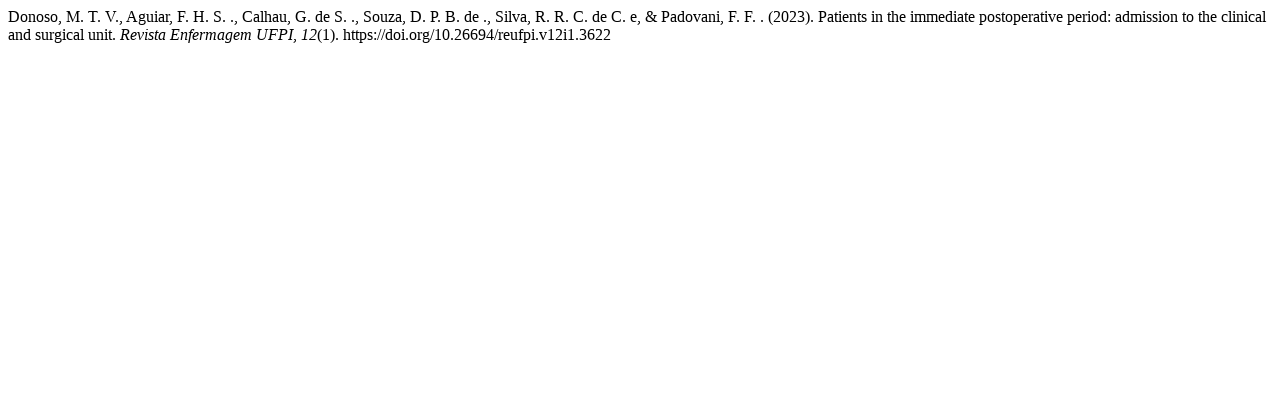

--- FILE ---
content_type: text/html; charset=UTF-8
request_url: https://periodicos.ufpi.br/index.php/reufpi/citationstylelanguage/get/apa?submissionId=3622&publicationId=3630
body_size: 178
content:
<div class="csl-bib-body">
  <div class="csl-entry">Donoso, M. T. V., Aguiar, F. H. S. ., Calhau, G. de S. ., Souza, D. P. B. de ., Silva, R. R. C. de C. e, &#38; Padovani, F. F. . (2023). Patients in the immediate postoperative period: admission to the clinical and surgical unit. <i>Revista Enfermagem UFPI</i>, <i>12</i>(1). https://doi.org/10.26694/reufpi.v12i1.3622</div>
</div>